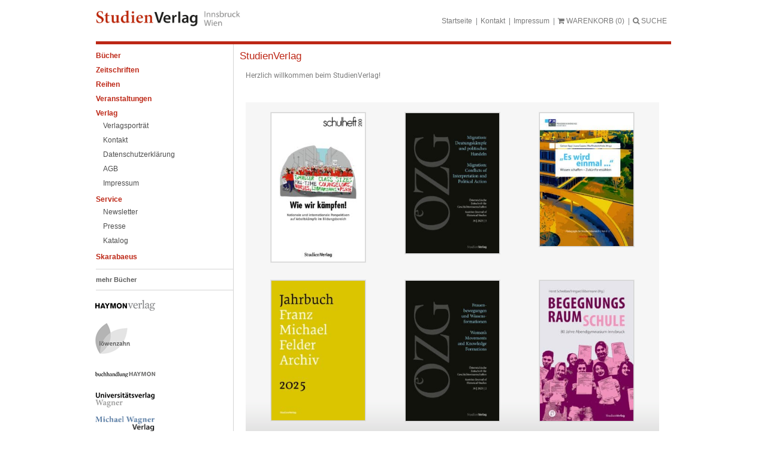

--- FILE ---
content_type: text/html; charset=UTF-8
request_url: https://www.studienverlag.at/
body_size: 18049
content:

<!doctype html>
<html lang="de" class="no-js">

<head>
	<meta charset="UTF-8">
	<title>Startseite - StudienVerlag : StudienVerlag</title>

	<link href="https://www.studienverlag.at/wp-content/themes/studienverlag/favicon.ico" rel="shortcut icon">

	<meta http-equiv="X-UA-Compatible" content="IE=edge,chrome=1">
	<meta name="viewport" content="width=device-width, initial-scale=1.0">

	<meta name='robots' content='index, follow, max-image-preview:large, max-snippet:-1, max-video-preview:-1' />

	<!-- This site is optimized with the Yoast SEO plugin v26.7 - https://yoast.com/wordpress/plugins/seo/ -->
	<link rel="canonical" href="https://www.studienverlag.at/" />
	<meta property="og:locale" content="de_DE" />
	<meta property="og:type" content="website" />
	<meta property="og:title" content="Startseite - StudienVerlag" />
	<meta property="og:description" content="Herzlich willkommen beim StudienVerlag!" />
	<meta property="og:url" content="https://www.studienverlag.at/" />
	<meta property="og:site_name" content="StudienVerlag" />
	<meta property="article:modified_time" content="2025-05-27T07:31:41+00:00" />
	<meta name="twitter:card" content="summary_large_image" />
	<script type="application/ld+json" class="yoast-schema-graph">{"@context":"https://schema.org","@graph":[{"@type":"WebPage","@id":"https://www.studienverlag.at/","url":"https://www.studienverlag.at/","name":"Startseite - StudienVerlag","isPartOf":{"@id":"https://www.studienverlag.at/#website"},"datePublished":"2018-08-28T10:48:07+00:00","dateModified":"2025-05-27T07:31:41+00:00","breadcrumb":{"@id":"https://www.studienverlag.at/#breadcrumb"},"inLanguage":"de","potentialAction":[{"@type":"ReadAction","target":["https://www.studienverlag.at/"]}]},{"@type":"BreadcrumbList","@id":"https://www.studienverlag.at/#breadcrumb","itemListElement":[{"@type":"ListItem","position":1,"name":"Startseite"}]},{"@type":"WebSite","@id":"https://www.studienverlag.at/#website","url":"https://www.studienverlag.at/","name":"StudienVerlag","description":"Eine weitere Haymon Verlag Website","potentialAction":[{"@type":"SearchAction","target":{"@type":"EntryPoint","urlTemplate":"https://www.studienverlag.at/?s={search_term_string}"},"query-input":{"@type":"PropertyValueSpecification","valueRequired":true,"valueName":"search_term_string"}}],"inLanguage":"de"}]}</script>
	<!-- / Yoast SEO plugin. -->


<link rel="alternate" title="oEmbed (JSON)" type="application/json+oembed" href="https://www.studienverlag.at/wp-json/oembed/1.0/embed?url=https%3A%2F%2Fwww.studienverlag.at%2F" />
<link rel="alternate" title="oEmbed (XML)" type="text/xml+oembed" href="https://www.studienverlag.at/wp-json/oembed/1.0/embed?url=https%3A%2F%2Fwww.studienverlag.at%2F&#038;format=xml" />
<style id='wp-img-auto-sizes-contain-inline-css' type='text/css'>
img:is([sizes=auto i],[sizes^="auto," i]){contain-intrinsic-size:3000px 1500px}
/*# sourceURL=wp-img-auto-sizes-contain-inline-css */
</style>
<style id='wp-emoji-styles-inline-css' type='text/css'>

	img.wp-smiley, img.emoji {
		display: inline !important;
		border: none !important;
		box-shadow: none !important;
		height: 1em !important;
		width: 1em !important;
		margin: 0 0.07em !important;
		vertical-align: -0.1em !important;
		background: none !important;
		padding: 0 !important;
	}
/*# sourceURL=wp-emoji-styles-inline-css */
</style>
<style id='classic-theme-styles-inline-css' type='text/css'>
/*! This file is auto-generated */
.wp-block-button__link{color:#fff;background-color:#32373c;border-radius:9999px;box-shadow:none;text-decoration:none;padding:calc(.667em + 2px) calc(1.333em + 2px);font-size:1.125em}.wp-block-file__button{background:#32373c;color:#fff;text-decoration:none}
/*# sourceURL=/wp-includes/css/classic-themes.min.css */
</style>
<style id='global-styles-inline-css' type='text/css'>
:root{--wp--preset--aspect-ratio--square: 1;--wp--preset--aspect-ratio--4-3: 4/3;--wp--preset--aspect-ratio--3-4: 3/4;--wp--preset--aspect-ratio--3-2: 3/2;--wp--preset--aspect-ratio--2-3: 2/3;--wp--preset--aspect-ratio--16-9: 16/9;--wp--preset--aspect-ratio--9-16: 9/16;--wp--preset--color--black: #000000;--wp--preset--color--cyan-bluish-gray: #abb8c3;--wp--preset--color--white: #ffffff;--wp--preset--color--pale-pink: #f78da7;--wp--preset--color--vivid-red: #cf2e2e;--wp--preset--color--luminous-vivid-orange: #ff6900;--wp--preset--color--luminous-vivid-amber: #fcb900;--wp--preset--color--light-green-cyan: #7bdcb5;--wp--preset--color--vivid-green-cyan: #00d084;--wp--preset--color--pale-cyan-blue: #8ed1fc;--wp--preset--color--vivid-cyan-blue: #0693e3;--wp--preset--color--vivid-purple: #9b51e0;--wp--preset--gradient--vivid-cyan-blue-to-vivid-purple: linear-gradient(135deg,rgb(6,147,227) 0%,rgb(155,81,224) 100%);--wp--preset--gradient--light-green-cyan-to-vivid-green-cyan: linear-gradient(135deg,rgb(122,220,180) 0%,rgb(0,208,130) 100%);--wp--preset--gradient--luminous-vivid-amber-to-luminous-vivid-orange: linear-gradient(135deg,rgb(252,185,0) 0%,rgb(255,105,0) 100%);--wp--preset--gradient--luminous-vivid-orange-to-vivid-red: linear-gradient(135deg,rgb(255,105,0) 0%,rgb(207,46,46) 100%);--wp--preset--gradient--very-light-gray-to-cyan-bluish-gray: linear-gradient(135deg,rgb(238,238,238) 0%,rgb(169,184,195) 100%);--wp--preset--gradient--cool-to-warm-spectrum: linear-gradient(135deg,rgb(74,234,220) 0%,rgb(151,120,209) 20%,rgb(207,42,186) 40%,rgb(238,44,130) 60%,rgb(251,105,98) 80%,rgb(254,248,76) 100%);--wp--preset--gradient--blush-light-purple: linear-gradient(135deg,rgb(255,206,236) 0%,rgb(152,150,240) 100%);--wp--preset--gradient--blush-bordeaux: linear-gradient(135deg,rgb(254,205,165) 0%,rgb(254,45,45) 50%,rgb(107,0,62) 100%);--wp--preset--gradient--luminous-dusk: linear-gradient(135deg,rgb(255,203,112) 0%,rgb(199,81,192) 50%,rgb(65,88,208) 100%);--wp--preset--gradient--pale-ocean: linear-gradient(135deg,rgb(255,245,203) 0%,rgb(182,227,212) 50%,rgb(51,167,181) 100%);--wp--preset--gradient--electric-grass: linear-gradient(135deg,rgb(202,248,128) 0%,rgb(113,206,126) 100%);--wp--preset--gradient--midnight: linear-gradient(135deg,rgb(2,3,129) 0%,rgb(40,116,252) 100%);--wp--preset--font-size--small: 13px;--wp--preset--font-size--medium: 20px;--wp--preset--font-size--large: 36px;--wp--preset--font-size--x-large: 42px;--wp--preset--spacing--20: 0.44rem;--wp--preset--spacing--30: 0.67rem;--wp--preset--spacing--40: 1rem;--wp--preset--spacing--50: 1.5rem;--wp--preset--spacing--60: 2.25rem;--wp--preset--spacing--70: 3.38rem;--wp--preset--spacing--80: 5.06rem;--wp--preset--shadow--natural: 6px 6px 9px rgba(0, 0, 0, 0.2);--wp--preset--shadow--deep: 12px 12px 50px rgba(0, 0, 0, 0.4);--wp--preset--shadow--sharp: 6px 6px 0px rgba(0, 0, 0, 0.2);--wp--preset--shadow--outlined: 6px 6px 0px -3px rgb(255, 255, 255), 6px 6px rgb(0, 0, 0);--wp--preset--shadow--crisp: 6px 6px 0px rgb(0, 0, 0);}:where(.is-layout-flex){gap: 0.5em;}:where(.is-layout-grid){gap: 0.5em;}body .is-layout-flex{display: flex;}.is-layout-flex{flex-wrap: wrap;align-items: center;}.is-layout-flex > :is(*, div){margin: 0;}body .is-layout-grid{display: grid;}.is-layout-grid > :is(*, div){margin: 0;}:where(.wp-block-columns.is-layout-flex){gap: 2em;}:where(.wp-block-columns.is-layout-grid){gap: 2em;}:where(.wp-block-post-template.is-layout-flex){gap: 1.25em;}:where(.wp-block-post-template.is-layout-grid){gap: 1.25em;}.has-black-color{color: var(--wp--preset--color--black) !important;}.has-cyan-bluish-gray-color{color: var(--wp--preset--color--cyan-bluish-gray) !important;}.has-white-color{color: var(--wp--preset--color--white) !important;}.has-pale-pink-color{color: var(--wp--preset--color--pale-pink) !important;}.has-vivid-red-color{color: var(--wp--preset--color--vivid-red) !important;}.has-luminous-vivid-orange-color{color: var(--wp--preset--color--luminous-vivid-orange) !important;}.has-luminous-vivid-amber-color{color: var(--wp--preset--color--luminous-vivid-amber) !important;}.has-light-green-cyan-color{color: var(--wp--preset--color--light-green-cyan) !important;}.has-vivid-green-cyan-color{color: var(--wp--preset--color--vivid-green-cyan) !important;}.has-pale-cyan-blue-color{color: var(--wp--preset--color--pale-cyan-blue) !important;}.has-vivid-cyan-blue-color{color: var(--wp--preset--color--vivid-cyan-blue) !important;}.has-vivid-purple-color{color: var(--wp--preset--color--vivid-purple) !important;}.has-black-background-color{background-color: var(--wp--preset--color--black) !important;}.has-cyan-bluish-gray-background-color{background-color: var(--wp--preset--color--cyan-bluish-gray) !important;}.has-white-background-color{background-color: var(--wp--preset--color--white) !important;}.has-pale-pink-background-color{background-color: var(--wp--preset--color--pale-pink) !important;}.has-vivid-red-background-color{background-color: var(--wp--preset--color--vivid-red) !important;}.has-luminous-vivid-orange-background-color{background-color: var(--wp--preset--color--luminous-vivid-orange) !important;}.has-luminous-vivid-amber-background-color{background-color: var(--wp--preset--color--luminous-vivid-amber) !important;}.has-light-green-cyan-background-color{background-color: var(--wp--preset--color--light-green-cyan) !important;}.has-vivid-green-cyan-background-color{background-color: var(--wp--preset--color--vivid-green-cyan) !important;}.has-pale-cyan-blue-background-color{background-color: var(--wp--preset--color--pale-cyan-blue) !important;}.has-vivid-cyan-blue-background-color{background-color: var(--wp--preset--color--vivid-cyan-blue) !important;}.has-vivid-purple-background-color{background-color: var(--wp--preset--color--vivid-purple) !important;}.has-black-border-color{border-color: var(--wp--preset--color--black) !important;}.has-cyan-bluish-gray-border-color{border-color: var(--wp--preset--color--cyan-bluish-gray) !important;}.has-white-border-color{border-color: var(--wp--preset--color--white) !important;}.has-pale-pink-border-color{border-color: var(--wp--preset--color--pale-pink) !important;}.has-vivid-red-border-color{border-color: var(--wp--preset--color--vivid-red) !important;}.has-luminous-vivid-orange-border-color{border-color: var(--wp--preset--color--luminous-vivid-orange) !important;}.has-luminous-vivid-amber-border-color{border-color: var(--wp--preset--color--luminous-vivid-amber) !important;}.has-light-green-cyan-border-color{border-color: var(--wp--preset--color--light-green-cyan) !important;}.has-vivid-green-cyan-border-color{border-color: var(--wp--preset--color--vivid-green-cyan) !important;}.has-pale-cyan-blue-border-color{border-color: var(--wp--preset--color--pale-cyan-blue) !important;}.has-vivid-cyan-blue-border-color{border-color: var(--wp--preset--color--vivid-cyan-blue) !important;}.has-vivid-purple-border-color{border-color: var(--wp--preset--color--vivid-purple) !important;}.has-vivid-cyan-blue-to-vivid-purple-gradient-background{background: var(--wp--preset--gradient--vivid-cyan-blue-to-vivid-purple) !important;}.has-light-green-cyan-to-vivid-green-cyan-gradient-background{background: var(--wp--preset--gradient--light-green-cyan-to-vivid-green-cyan) !important;}.has-luminous-vivid-amber-to-luminous-vivid-orange-gradient-background{background: var(--wp--preset--gradient--luminous-vivid-amber-to-luminous-vivid-orange) !important;}.has-luminous-vivid-orange-to-vivid-red-gradient-background{background: var(--wp--preset--gradient--luminous-vivid-orange-to-vivid-red) !important;}.has-very-light-gray-to-cyan-bluish-gray-gradient-background{background: var(--wp--preset--gradient--very-light-gray-to-cyan-bluish-gray) !important;}.has-cool-to-warm-spectrum-gradient-background{background: var(--wp--preset--gradient--cool-to-warm-spectrum) !important;}.has-blush-light-purple-gradient-background{background: var(--wp--preset--gradient--blush-light-purple) !important;}.has-blush-bordeaux-gradient-background{background: var(--wp--preset--gradient--blush-bordeaux) !important;}.has-luminous-dusk-gradient-background{background: var(--wp--preset--gradient--luminous-dusk) !important;}.has-pale-ocean-gradient-background{background: var(--wp--preset--gradient--pale-ocean) !important;}.has-electric-grass-gradient-background{background: var(--wp--preset--gradient--electric-grass) !important;}.has-midnight-gradient-background{background: var(--wp--preset--gradient--midnight) !important;}.has-small-font-size{font-size: var(--wp--preset--font-size--small) !important;}.has-medium-font-size{font-size: var(--wp--preset--font-size--medium) !important;}.has-large-font-size{font-size: var(--wp--preset--font-size--large) !important;}.has-x-large-font-size{font-size: var(--wp--preset--font-size--x-large) !important;}
:where(.wp-block-post-template.is-layout-flex){gap: 1.25em;}:where(.wp-block-post-template.is-layout-grid){gap: 1.25em;}
:where(.wp-block-term-template.is-layout-flex){gap: 1.25em;}:where(.wp-block-term-template.is-layout-grid){gap: 1.25em;}
:where(.wp-block-columns.is-layout-flex){gap: 2em;}:where(.wp-block-columns.is-layout-grid){gap: 2em;}
:root :where(.wp-block-pullquote){font-size: 1.5em;line-height: 1.6;}
/*# sourceURL=global-styles-inline-css */
</style>
<link rel='stylesheet' id='woocommerce-layout-css' href='https://www.studienverlag.at/wp-content/plugins/woocommerce/assets/css/woocommerce-layout.css?ver=10.4.3' media='all' />
<link rel='stylesheet' id='woocommerce-smallscreen-css' href='https://www.studienverlag.at/wp-content/plugins/woocommerce/assets/css/woocommerce-smallscreen.css?ver=10.4.3' media='only screen and (max-width: 768px)' />
<link rel='stylesheet' id='woocommerce-general-css' href='https://www.studienverlag.at/wp-content/plugins/woocommerce/assets/css/woocommerce.css?ver=10.4.3' media='all' />
<style id='woocommerce-inline-inline-css' type='text/css'>
.woocommerce form .form-row .required { visibility: visible; }
/*# sourceURL=woocommerce-inline-inline-css */
</style>
<link rel='stylesheet' id='slgfonts_styles-css' href='https://www.studienverlag.at/wp-content/plugins/slgfonts/assets/css/fonts.css?ver=6.9' media='all' />
<link rel='stylesheet' id='normalize-css' href='https://www.studienverlag.at/wp-content/themes/studienverlag/normalize.css?ver=1.0' media='all' />
<link rel='stylesheet' id='lightboxcss-css' href='https://www.studienverlag.at/wp-content/themes/studienverlag/css/lightbox.min.css?ver=1.0' media='all' />
<link rel='stylesheet' id='modalcss-css' href='https://www.studienverlag.at/wp-content/themes/studienverlag/css/jquery.modal.min.css?ver=1.0' media='all' />
<link rel='stylesheet' id='fontawesome-css' href='https://www.studienverlag.at/wp-content/themes/studienverlag/css/font-awesome.min.css?ver=1.0' media='all' />
<link rel='stylesheet' id='html5blank-css' href='https://www.studienverlag.at/wp-content/themes/studienverlag/style.css?ver=1.3' media='all' />
<link rel='stylesheet' id='borlabs-cookie-custom-css' href='https://www.studienverlag.at/wp-content/cache/borlabs-cookie/4/borlabs-cookie-4-de.css?ver=3.3.19-62' media='all' />
<link rel='stylesheet' id='searchwp-forms-css' href='https://www.studienverlag.at/wp-content/plugins/searchwp-live-ajax-search/assets/styles/frontend/search-forms.min.css?ver=1.8.7' media='all' />
<link rel='stylesheet' id='searchwp-live-search-css' href='https://www.studienverlag.at/wp-content/plugins/searchwp-live-ajax-search/assets/styles/style.min.css?ver=1.8.7' media='all' />
<style id='searchwp-live-search-inline-css' type='text/css'>
.searchwp-live-search-result .searchwp-live-search-result--title a {
  font-size: 16px;
}
.searchwp-live-search-result .searchwp-live-search-result--price {
  font-size: 14px;
}
.searchwp-live-search-result .searchwp-live-search-result--add-to-cart .button {
  font-size: 14px;
}

/*# sourceURL=searchwp-live-search-inline-css */
</style>
<link rel='stylesheet' id='woocommerce-gzd-layout-css' href='https://www.studienverlag.at/wp-content/plugins/woocommerce-germanized/build/static/layout-styles.css?ver=3.20.4' media='all' />
<style id='woocommerce-gzd-layout-inline-css' type='text/css'>
.woocommerce-checkout .shop_table { background-color: #eeeeee; } .product p.deposit-packaging-type { font-size: 1.25em !important; } p.woocommerce-shipping-destination { display: none; }
                .wc-gzd-nutri-score-value-a {
                    background: url(https://www.studienverlag.at/wp-content/plugins/woocommerce-germanized/assets/images/nutri-score-a.svg) no-repeat;
                }
                .wc-gzd-nutri-score-value-b {
                    background: url(https://www.studienverlag.at/wp-content/plugins/woocommerce-germanized/assets/images/nutri-score-b.svg) no-repeat;
                }
                .wc-gzd-nutri-score-value-c {
                    background: url(https://www.studienverlag.at/wp-content/plugins/woocommerce-germanized/assets/images/nutri-score-c.svg) no-repeat;
                }
                .wc-gzd-nutri-score-value-d {
                    background: url(https://www.studienverlag.at/wp-content/plugins/woocommerce-germanized/assets/images/nutri-score-d.svg) no-repeat;
                }
                .wc-gzd-nutri-score-value-e {
                    background: url(https://www.studienverlag.at/wp-content/plugins/woocommerce-germanized/assets/images/nutri-score-e.svg) no-repeat;
                }
            
/*# sourceURL=woocommerce-gzd-layout-inline-css */
</style>
<link rel='stylesheet' id='elementor-icons-css' href='https://www.studienverlag.at/wp-content/plugins/elementor/assets/lib/eicons/css/elementor-icons.min.css?ver=5.45.0' media='all' />
<link rel='stylesheet' id='elementor-frontend-css' href='https://www.studienverlag.at/wp-content/plugins/elementor/assets/css/frontend.min.css?ver=3.34.1' media='all' />
<style id='elementor-frontend-inline-css' type='text/css'>

				.elementor-widget-woocommerce-checkout-page .woocommerce table.woocommerce-checkout-review-order-table {
				    margin: var(--sections-margin, 24px 0 24px 0);
				    padding: var(--sections-padding, 16px 16px);
				}
				.elementor-widget-woocommerce-checkout-page .woocommerce table.woocommerce-checkout-review-order-table .cart_item td.product-name {
				    padding-right: 20px;
				}
				.elementor-widget-woocommerce-checkout-page .woocommerce .woocommerce-checkout #payment {
					border: none;
					padding: 0;
				}
				.elementor-widget-woocommerce-checkout-page .woocommerce .e-checkout__order_review-2 {
					background: var(--sections-background-color, #ffffff);
				    border-radius: var(--sections-border-radius, 3px);
				    padding: var(--sections-padding, 16px 30px);
				    margin: var(--sections-margin, 0 0 24px 0);
				    border-style: var(--sections-border-type, solid);
				    border-color: var(--sections-border-color, #D5D8DC);
				    border-width: 1px;
				    display: block;
				}
				.elementor-widget-woocommerce-checkout-page .woocommerce-checkout .place-order {
					display: -webkit-box;
					display: -ms-flexbox;
					display: flex;
					-webkit-box-orient: vertical;
					-webkit-box-direction: normal;
					-ms-flex-direction: column;
					flex-direction: column;
					-ms-flex-wrap: wrap;
					flex-wrap: wrap;
					padding: 0;
					margin-bottom: 0;
					margin-top: 1em;
					-webkit-box-align: var(--place-order-title-alignment, stretch);
					-ms-flex-align: var(--place-order-title-alignment, stretch);
					align-items: var(--place-order-title-alignment, stretch); 
				}
				.elementor-widget-woocommerce-checkout-page .woocommerce-checkout #place_order {
					background-color: #5bc0de;
					width: var(--purchase-button-width, auto);
					float: none;
					color: var(--purchase-button-normal-text-color, #ffffff);
					min-height: auto;
					padding: var(--purchase-button-padding, 1em 1em);
					border-radius: var(--purchase-button-border-radius, 3px); 
		        }
		        .elementor-widget-woocommerce-checkout-page .woocommerce-checkout #place_order:hover {
					background-color: #5bc0de;
					color: var(--purchase-button-hover-text-color, #ffffff);
					border-color: var(--purchase-button-hover-border-color, #5bc0de);
					-webkit-transition-duration: var(--purchase-button-hover-transition-duration, 0.3s);
					-o-transition-duration: var(--purchase-button-hover-transition-duration, 0.3s);
					transition-duration: var(--purchase-button-hover-transition-duration, 0.3s); 
                }
			
/*# sourceURL=elementor-frontend-inline-css */
</style>
<link rel='stylesheet' id='elementor-post-59434-css' href='https://www.studienverlag.at/wp-content/uploads/sites/4/elementor/css/post-59434.css?ver=1767859863' media='all' />
<link rel='stylesheet' id='elementor-post-23694-css' href='https://www.studienverlag.at/wp-content/uploads/sites/4/elementor/css/post-23694.css?ver=1767859863' media='all' />
<link rel='stylesheet' id='elementor-gf-local-roboto-css' href='https://www.studienverlag.at/wp-content/uploads/sites/4/elementor/google-fonts/css/roboto.css?ver=1742390744' media='all' />
<link rel='stylesheet' id='elementor-gf-local-robotoslab-css' href='https://www.studienverlag.at/wp-content/uploads/sites/4/elementor/google-fonts/css/robotoslab.css?ver=1742390753' media='all' />
<script type="text/javascript" src="https://www.studienverlag.at/wp-content/themes/studienverlag/js/lib/modernizr-2.7.1.min.js?ver=2.7.1" id="modernizr-js"></script>
<script type="text/javascript" src="https://www.studienverlag.at/wp-includes/js/jquery/jquery.min.js?ver=3.7.1" id="jquery-core-js"></script>
<script type="text/javascript" src="https://www.studienverlag.at/wp-includes/js/jquery/jquery-migrate.min.js?ver=3.4.1" id="jquery-migrate-js"></script>
<script type="text/javascript" src="https://www.studienverlag.at/wp-content/themes/studienverlag/js/scripts.js?ver=1.0.0" id="html5blankscripts-js"></script>
<script type="text/javascript" src="https://www.studienverlag.at/wp-content/themes/studienverlag/js/lightbox.min.js?ver=1.0.0" id="lightbox-js"></script>
<script type="text/javascript" src="https://www.studienverlag.at/wp-content/themes/studienverlag/js/jquery.modal.min.js?ver=1.0.0" id="modal-js"></script>
<script type="text/javascript" src="https://www.studienverlag.at/wp-content/plugins/woocommerce/assets/js/jquery-blockui/jquery.blockUI.min.js?ver=2.7.0-wc.10.4.3" id="wc-jquery-blockui-js" defer="defer" data-wp-strategy="defer"></script>
<script type="text/javascript" src="https://www.studienverlag.at/wp-content/plugins/woocommerce/assets/js/js-cookie/js.cookie.min.js?ver=2.1.4-wc.10.4.3" id="wc-js-cookie-js" defer="defer" data-wp-strategy="defer"></script>
<script type="text/javascript" id="woocommerce-js-extra">
/* <![CDATA[ */
var woocommerce_params = {"ajax_url":"/wp-admin/admin-ajax.php","wc_ajax_url":"/?wc-ajax=%%endpoint%%","i18n_password_show":"Passwort anzeigen","i18n_password_hide":"Passwort ausblenden"};
//# sourceURL=woocommerce-js-extra
/* ]]> */
</script>
<script type="text/javascript" src="https://www.studienverlag.at/wp-content/plugins/woocommerce/assets/js/frontend/woocommerce.min.js?ver=10.4.3" id="woocommerce-js" defer="defer" data-wp-strategy="defer"></script>
<script data-no-optimize="1" data-no-minify="1" data-cfasync="false" type="text/javascript" src="https://www.studienverlag.at/wp-content/cache/borlabs-cookie/4/borlabs-cookie-config-de.json.js?ver=3.3.19-53" id="borlabs-cookie-config-js"></script>
<link rel="https://api.w.org/" href="https://www.studienverlag.at/wp-json/" /><link rel="alternate" title="JSON" type="application/json" href="https://www.studienverlag.at/wp-json/wp/v2/pages/23694" />	<noscript><style>.woocommerce-product-gallery{ opacity: 1 !important; }</style></noscript>
	<meta name="generator" content="Elementor 3.34.1; features: additional_custom_breakpoints; settings: css_print_method-external, google_font-enabled, font_display-auto">
			<style>
				.e-con.e-parent:nth-of-type(n+4):not(.e-lazyloaded):not(.e-no-lazyload),
				.e-con.e-parent:nth-of-type(n+4):not(.e-lazyloaded):not(.e-no-lazyload) * {
					background-image: none !important;
				}
				@media screen and (max-height: 1024px) {
					.e-con.e-parent:nth-of-type(n+3):not(.e-lazyloaded):not(.e-no-lazyload),
					.e-con.e-parent:nth-of-type(n+3):not(.e-lazyloaded):not(.e-no-lazyload) * {
						background-image: none !important;
					}
				}
				@media screen and (max-height: 640px) {
					.e-con.e-parent:nth-of-type(n+2):not(.e-lazyloaded):not(.e-no-lazyload),
					.e-con.e-parent:nth-of-type(n+2):not(.e-lazyloaded):not(.e-no-lazyload) * {
						background-image: none !important;
					}
				}
			</style>
					<style type="text/css" id="wp-custom-css">
			.cc-banner.cc-bottom { display: none; }		</style>
		
	<meta http-equiv="Content-Type" content="text/html; charset=utf-8">
</head>

<body class="home wp-singular page-template page-template-page-templates page-template-startseite page-template-page-templatesstartseite-php page page-id-23694 wp-theme-studienverlag theme-studienverlag woocommerce-no-js startseite elementor-default elementor-kit-59434 elementor-page elementor-page-23694">
	
	<div id="stdvSite">
		<div id="stdvHeader">
			<div id="stdvLogo">
				<a href="https://www.studienverlag.at"><img src="https://www.studienverlag.at/wp-content/themes/studienverlag/img/stv_logo.png" alt="Studienverlag" /></a>
			</div>

			<div id="stdvMetaMenu">
				<ul>
					<li id="menu-item-23730" class="menu-item menu-item-type-post_type menu-item-object-page menu-item-home current-menu-item page_item page-item-23694 current_page_item menu-item-23730"><p><a href="https://www.studienverlag.at/" aria-current="page">Startseite</a></p></li>
<li id="menu-item-23732" class="menu-item menu-item-type-post_type menu-item-object-page menu-item-23732"><p><a href="https://www.studienverlag.at/kontakt/">Kontakt</a></p></li>
<li id="menu-item-23731" class="menu-item menu-item-type-post_type menu-item-object-page menu-item-23731"><p><a href="https://www.studienverlag.at/impressum/">Impressum</a></p></li>

					<li id="menuToggle">
						<p><a href="#"><i id="menuBars" class="fa fa-bars"></i><i id="menuClose" class="fa fa-times"></i> MENU</a></p>
					</li>
					<li>
						<p><a href="/warenkorb"><i class="fa fa-shopping-cart"></i> <span id="warenkorbText">WARENKORB</span> <span id="anzahlWarenkorb"></span></a></p>
					</li>
					<li>
						<p><a href="#" id="sformToggle"><i class="fa fa-search"></i> SUCHE</a></p>
					</li>
				</ul>

			</div>
			<div class="clearfloat"></div>
			<div id="sform" style="display: none;">
				<!-- search -->
<form class="search" method="get" action="https://www.studienverlag.at" role="search">
	<input class="search-input" type="search" name="s" data-swplive="true" data-swpengine="default" data-swpconfig="default" placeholder="Magazinsuche">
	<button class="search-submit" type="submit" role="button">Suchen</button>
</form>
<!-- /search -->
			</div>
		</div>
		<div id="stdvMain">
			<div id="stdvLeftBar">
				<div id="stdvMainMenu">
					<ul class="ag-float-group"><li id="menu-item-63264" class="menu-item menu-item-type-custom menu-item-object-custom menu-item-has-children menu-item-63264"><a href="#">Bücher</a>
<ul class="sub-menu">
	<li id="menu-item-63290" class="menu-item menu-item-type-taxonomy menu-item-object-product_cat menu-item-63290"><a href="https://www.studienverlag.at/produkt-kategorie/neuerscheinungen/">Neuerscheinungen</a></li>
	<li id="menu-item-63266" class="menu-item menu-item-type-taxonomy menu-item-object-product_cat menu-item-63266"><a href="https://www.studienverlag.at/produkt-kategorie/architektur/">Architektur</a></li>
	<li id="menu-item-63267" class="menu-item menu-item-type-taxonomy menu-item-object-product_cat menu-item-has-children menu-item-63267"><a href="https://www.studienverlag.at/produkt-kategorie/geschichte/">Geschichte</a>
	<ul class="sub-menu">
		<li id="menu-item-63268" class="menu-item menu-item-type-taxonomy menu-item-object-product_cat menu-item-63268"><a href="https://www.studienverlag.at/produkt-kategorie/geschichte/geschichte-geschichte/">Geschichte</a></li>
		<li id="menu-item-63269" class="menu-item menu-item-type-taxonomy menu-item-object-product_cat menu-item-63269"><a href="https://www.studienverlag.at/produkt-kategorie/geschichte/geschichts-politikdidaktik/">Geschichts-/Politikdidaktik</a></li>
		<li id="menu-item-63270" class="menu-item menu-item-type-taxonomy menu-item-object-product_cat menu-item-63270"><a href="https://www.studienverlag.at/produkt-kategorie/geschichte/juedische-geschichte/">Jüdische Geschichte</a></li>
		<li id="menu-item-68030" class="menu-item menu-item-type-taxonomy menu-item-object-product_cat menu-item-68030"><a href="https://www.studienverlag.at/produkt-kategorie/geschichte/zeitgeschichte-geschichte/">Zeitgeschichte</a></li>
	</ul>
</li>
	<li id="menu-item-63271" class="menu-item menu-item-type-taxonomy menu-item-object-product_cat menu-item-has-children menu-item-63271"><a href="https://www.studienverlag.at/produkt-kategorie/kultur-und-sozialwissenschaften/">Kultur- und Sozialwissenschaften</a>
	<ul class="sub-menu">
		<li id="menu-item-63272" class="menu-item menu-item-type-taxonomy menu-item-object-product_cat menu-item-63272"><a href="https://www.studienverlag.at/produkt-kategorie/kultur-und-sozialwissenschaften/filmwissenschaft/">Filmwissenschaft</a></li>
		<li id="menu-item-63273" class="menu-item menu-item-type-taxonomy menu-item-object-product_cat menu-item-63273"><a href="https://www.studienverlag.at/produkt-kategorie/kultur-und-sozialwissenschaften/frauenforschung/">Frauenforschung</a></li>
		<li id="menu-item-63274" class="menu-item menu-item-type-taxonomy menu-item-object-product_cat menu-item-63274"><a href="https://www.studienverlag.at/produkt-kategorie/kultur-und-sozialwissenschaften/kulturwissenschaft/">Kulturwissenschaft</a></li>
		<li id="menu-item-63275" class="menu-item menu-item-type-taxonomy menu-item-object-product_cat menu-item-63275"><a href="https://www.studienverlag.at/produkt-kategorie/kultur-und-sozialwissenschaften/kunstgeschichte/">Kunstgeschichte</a></li>
		<li id="menu-item-63276" class="menu-item menu-item-type-taxonomy menu-item-object-product_cat menu-item-63276"><a href="https://www.studienverlag.at/produkt-kategorie/kultur-und-sozialwissenschaften/literaturwissenschaft/">Literaturwissenschaft</a></li>
		<li id="menu-item-63277" class="menu-item menu-item-type-taxonomy menu-item-object-product_cat menu-item-63277"><a href="https://www.studienverlag.at/produkt-kategorie/kultur-und-sozialwissenschaften/medienwisschaft-kommunikation/">Medienwisschaft, Kommunikation</a></li>
		<li id="menu-item-63278" class="menu-item menu-item-type-taxonomy menu-item-object-product_cat menu-item-63278"><a href="https://www.studienverlag.at/produkt-kategorie/kultur-und-sozialwissenschaften/musikwissenschaft/">Musikwissenschaft</a></li>
		<li id="menu-item-63279" class="menu-item menu-item-type-taxonomy menu-item-object-product_cat menu-item-63279"><a href="https://www.studienverlag.at/produkt-kategorie/kultur-und-sozialwissenschaften/philosophie/">Philosophie</a></li>
		<li id="menu-item-63280" class="menu-item menu-item-type-taxonomy menu-item-object-product_cat menu-item-63280"><a href="https://www.studienverlag.at/produkt-kategorie/kultur-und-sozialwissenschaften/politik/">Politik</a></li>
	</ul>
</li>
	<li id="menu-item-63281" class="menu-item menu-item-type-taxonomy menu-item-object-product_cat menu-item-has-children menu-item-63281"><a href="https://www.studienverlag.at/produkt-kategorie/paedagogik-und-didaktik/">Pädagogik und Didaktik</a>
	<ul class="sub-menu">
		<li id="menu-item-63282" class="menu-item menu-item-type-taxonomy menu-item-object-product_cat menu-item-63282"><a href="https://www.studienverlag.at/produkt-kategorie/paedagogik-und-didaktik/deutsch-als-fremdsprache/">Deutsch als Fremdsprache</a></li>
		<li id="menu-item-63283" class="menu-item menu-item-type-taxonomy menu-item-object-product_cat menu-item-63283"><a href="https://www.studienverlag.at/produkt-kategorie/paedagogik-und-didaktik/deutschdidaktik/">Deutschdidaktik</a></li>
		<li id="menu-item-63285" class="menu-item menu-item-type-taxonomy menu-item-object-product_cat menu-item-63285"><a href="https://www.studienverlag.at/produkt-kategorie/paedagogik-und-didaktik/erziehungswissenschaften/">Erziehungswissenschaften</a></li>
		<li id="menu-item-63284" class="menu-item menu-item-type-taxonomy menu-item-object-product_cat menu-item-63284"><a href="https://www.studienverlag.at/produkt-kategorie/paedagogik-und-didaktik/erwachsenenbildung-weiterbildung-supervision/">Erwachsenenbildung, Weiterbildung, Supervision</a></li>
		<li id="menu-item-63286" class="menu-item menu-item-type-taxonomy menu-item-object-product_cat menu-item-63286"><a href="https://www.studienverlag.at/produkt-kategorie/paedagogik-und-didaktik/lehrerinnenbildung/">LehrerInnenbildung</a></li>
	</ul>
</li>
	<li id="menu-item-63287" class="menu-item menu-item-type-taxonomy menu-item-object-product_cat menu-item-63287"><a href="https://www.studienverlag.at/produkt-kategorie/arunda/">Arunda</a></li>
	<li id="menu-item-63288" class="menu-item menu-item-type-taxonomy menu-item-object-product_cat menu-item-63288"><a href="https://www.studienverlag.at/produkt-kategorie/freimaurerliteratur/">Freimaurerliteratur</a></li>
	<li id="menu-item-63289" class="menu-item menu-item-type-taxonomy menu-item-object-product_cat menu-item-63289"><a href="https://www.studienverlag.at/produkt-kategorie/gesundheit/">Gesundheit</a></li>
	<li id="menu-item-63291" class="menu-item menu-item-type-taxonomy menu-item-object-product_cat menu-item-63291"><a href="https://www.studienverlag.at/produkt-kategorie/recht/">Recht</a></li>
</ul>
</li>
<li id="menu-item-23729" class="menu-item menu-item-type-post_type menu-item-object-page menu-item-23729"><a href="https://www.studienverlag.at/zeitschriften/">Zeitschriften</a></li>
<li id="menu-item-63684" class="menu-item menu-item-type-post_type menu-item-object-page menu-item-63684"><a href="https://www.studienverlag.at/reihen/">Reihen</a></li>
<li id="menu-item-25407" class="menu-item menu-item-type-post_type_archive menu-item-object-events menu-item-25407"><a href="https://www.studienverlag.at/events/">Veranstaltungen</a></li>
<li id="menu-item-25453" class="menu-item menu-item-type-post_type menu-item-object-page menu-item-has-children menu-item-25453"><a href="https://www.studienverlag.at/verlagsportraet/">Verlag</a>
<ul class="sub-menu">
	<li id="menu-item-25478" class="menu-item menu-item-type-post_type menu-item-object-page menu-item-25478"><a href="https://www.studienverlag.at/verlagsportraet/">Verlagsporträt</a></li>
	<li id="menu-item-25479" class="menu-item menu-item-type-post_type menu-item-object-page menu-item-25479"><a href="https://www.studienverlag.at/kontakt/">Kontakt</a></li>
	<li id="menu-item-25481" class="menu-item menu-item-type-post_type menu-item-object-page menu-item-privacy-policy menu-item-25481"><a rel="privacy-policy" href="https://www.studienverlag.at/datenschutzerklaerung/">Datenschutzerklärung</a></li>
	<li id="menu-item-25480" class="menu-item menu-item-type-post_type menu-item-object-page menu-item-25480"><a href="https://www.studienverlag.at/agb/">AGB</a></li>
	<li id="menu-item-25502" class="menu-item menu-item-type-post_type menu-item-object-page menu-item-25502"><a href="https://www.studienverlag.at/impressum/">Impressum</a></li>
</ul>
</li>
<li id="menu-item-25519" class="menu-item menu-item-type-post_type menu-item-object-page menu-item-has-children menu-item-25519"><a href="https://www.studienverlag.at/newsletter/">Service</a>
<ul class="sub-menu">
	<li id="menu-item-25523" class="menu-item menu-item-type-post_type menu-item-object-page menu-item-25523"><a href="https://www.studienverlag.at/newsletter/">Newsletter</a></li>
	<li id="menu-item-25520" class="menu-item menu-item-type-post_type menu-item-object-page menu-item-25520"><a href="https://www.studienverlag.at/rezensionen/">Presse</a></li>
	<li id="menu-item-25518" class="menu-item menu-item-type-post_type menu-item-object-page menu-item-25518"><a href="https://www.studienverlag.at/katalogbestellung/">Katalog</a></li>
</ul>
</li>
<li id="menu-item-25539" class="menu-item menu-item-type-post_type menu-item-object-page menu-item-25539"><a href="https://www.studienverlag.at/skarabaeus/">Skarabaeus</a></li>
</ul>					<ul>
						<li class="morebooks">
							<p><strong>mehr Bücher</strong></p>
						</li>
						<li class="verlage"><a href="https://www.haymonverlag.at/" target="_blank"><img src="https://www.studienverlag.at/wp-content/themes/studienverlag/img/logo_haymon.png" title="HaymonVerlag" width="100" height="22"></a></li>
						<li class="verlage loewenzahn"><a href="https://www.loewenzahn.at/" target="_blank"><img src="https://www.studienverlag.at/wp-content/themes/studienverlag/img/logo_loewenzahn_neu.png" title="Löwenzahn" width="59" height="53"></a></li>
						<li class="verlage"><a href="https://www.haymonbuchhandlung.at/" target="_blank"><img src="https://www.studienverlag.at/wp-content/themes/studienverlag/img/logo_haymonshop.png" title="Haymon Buchhandlung" width="100" height="22"></a></li>
						<li class="verlage"><a href="https://www.uvw.at/" target="_blank"><img src="https://www.studienverlag.at/wp-content/themes/studienverlag/img/logo_uvw_neu.png" title="Universitätsverlag Wagner" alt="Universitätsverlag Wagner" width="99" height="26"></a></li>
            <li class="verlage"><a href="https://www.uvw.at/" target="_blank"><img src="https://www.studienverlag.at/wp-content/themes/studienverlag/img/logo_mwv.png" title="Michael Wagner Verlag" alt="Michael Wagner Verlag" width="99" height="26"></a></li>
					</ul>
				</div>
			</div>

			<div id="stdvCont">

<main role="main">


	<!-- section -->
	<section class="inner">
						<!-- article -->
				<article id="post-23694" class="post-23694 page type-page status-publish hentry">
					<!-- post title -->
					<h1>

						StudienVerlag
					</h1>
					<!-- /post title -->

					<!-- post details -->
					<!---<span class="date"> </span>
					<span class="author"> </span>
					<span class="comments"></span>-->
					<!-- /post details -->

							<div data-elementor-type="wp-page" data-elementor-id="23694" class="elementor elementor-23694" data-elementor-post-type="page">
						<section class="elementor-section elementor-top-section elementor-element elementor-element-263fc5b2 elementor-section-boxed elementor-section-height-default elementor-section-height-default" data-id="263fc5b2" data-element_type="section">
						<div class="elementor-container elementor-column-gap-default">
					<div class="elementor-column elementor-col-100 elementor-top-column elementor-element elementor-element-666ab555" data-id="666ab555" data-element_type="column">
			<div class="elementor-widget-wrap elementor-element-populated">
						<div class="elementor-element elementor-element-2945d3d9 elementor-widget elementor-widget-text-editor" data-id="2945d3d9" data-element_type="widget" data-widget_type="text-editor.default">
				<div class="elementor-widget-container">
									<p>Herzlich willkommen beim StudienVerlag!</p><p>  <div id="stdvTeaser" class="buchderwoche">
    <div id="stdvBooksHolder">
      <ul id="stdvBooksList">

        
          <li>
            <div class="thmb">

              <img fetchpriority="high" decoding="async" width="189" height="300" src="https://www.studienverlag.at/wp-content/uploads/sites/4/2025/12/6465-250x396.jpg" class="attachment-medium size-medium" alt="" srcset="https://www.studienverlag.at/wp-content/uploads/sites/4/2025/12/6465-250x396.jpg 250w, https://www.studienverlag.at/wp-content/uploads/sites/4/2025/12/6465-700x1108.jpg 700w, https://www.studienverlag.at/wp-content/uploads/sites/4/2025/12/6465-768x1216.jpg 768w, https://www.studienverlag.at/wp-content/uploads/sites/4/2025/12/6465-400x633.jpg 400w, https://www.studienverlag.at/wp-content/uploads/sites/4/2025/12/6465-120x190.jpg 120w, https://www.studienverlag.at/wp-content/uploads/sites/4/2025/12/6465-266x421.jpg 266w, https://www.studienverlag.at/wp-content/uploads/sites/4/2025/12/6465-202x320.jpg 202w, https://www.studienverlag.at/wp-content/uploads/sites/4/2025/12/6465-600x950.jpg 600w, https://www.studienverlag.at/wp-content/uploads/sites/4/2025/12/6465.jpg 900w" sizes="(max-width: 189px) 100vw, 189px" />            </div>
            <div class="desc" style="display: none;">
              <h2>
										<span>
											Franz Dworschak, Markus Grass, Michael Doblmair, Petra Neuhold, Michael Sertl										</span>
                <a href="https://www.studienverlag.at/produkt/6465/schulheft-4-25-200/">schulheft 4/25 – 200</a>
              </h2>
              <p>Kritische Reflexion in der Jubiläumsausgabe<a href="https://www.studienverlag.at/produkt/6465/schulheft-4-25-200/">…weiterlesen</a></p>
            </div>
          </li>
        
          <li>
            <div class="thmb">

              <img decoding="async" width="200" height="300" src="https://www.studienverlag.at/wp-content/uploads/sites/4/2025/11/6460-250x375.jpg" class="attachment-medium size-medium" alt="" srcset="https://www.studienverlag.at/wp-content/uploads/sites/4/2025/11/6460-250x375.jpg 250w, https://www.studienverlag.at/wp-content/uploads/sites/4/2025/11/6460-700x1050.jpg 700w, https://www.studienverlag.at/wp-content/uploads/sites/4/2025/11/6460-768x1152.jpg 768w, https://www.studienverlag.at/wp-content/uploads/sites/4/2025/11/6460-400x600.jpg 400w, https://www.studienverlag.at/wp-content/uploads/sites/4/2025/11/6460-120x180.jpg 120w, https://www.studienverlag.at/wp-content/uploads/sites/4/2025/11/6460-266x399.jpg 266w, https://www.studienverlag.at/wp-content/uploads/sites/4/2025/11/6460-202x303.jpg 202w, https://www.studienverlag.at/wp-content/uploads/sites/4/2025/11/6460-600x900.jpg 600w, https://www.studienverlag.at/wp-content/uploads/sites/4/2025/11/6460.jpg 900w" sizes="(max-width: 200px) 100vw, 200px" />            </div>
            <div class="desc" style="display: none;">
              <h2>
										<span>
																					</span>
                <a href="https://www.studienverlag.at/produkt/6460/oesterreichische-zeitschrift-fuer-geschichtswissenschaften-36-3-2025/">Österreichische Zeitschrift für Geschichtswissenschaften 36/3/2025</a>
              </h2>
              <p>Diese Ausgabe der ÖZG widmet sich migrationsbezogenen Deutungskämpfen&nbsp;im ausgehenden 20. Jahrundert.<a href="https://www.studienverlag.at/produkt/6460/oesterreichische-zeitschrift-fuer-geschichtswissenschaften-36-3-2025/">…weiterlesen</a></p>
            </div>
          </li>
        
          <li>
            <div class="thmb">

              <img decoding="async" width="211" height="300" src="https://www.studienverlag.at/wp-content/uploads/sites/4/2025/09/6407-250x355.jpg" class="attachment-medium size-medium" alt="" srcset="https://www.studienverlag.at/wp-content/uploads/sites/4/2025/09/6407-250x355.jpg 250w, https://www.studienverlag.at/wp-content/uploads/sites/4/2025/09/6407-700x994.jpg 700w, https://www.studienverlag.at/wp-content/uploads/sites/4/2025/09/6407-768x1091.jpg 768w, https://www.studienverlag.at/wp-content/uploads/sites/4/2025/09/6407-400x568.jpg 400w, https://www.studienverlag.at/wp-content/uploads/sites/4/2025/09/6407-120x170.jpg 120w, https://www.studienverlag.at/wp-content/uploads/sites/4/2025/09/6407-266x378.jpg 266w, https://www.studienverlag.at/wp-content/uploads/sites/4/2025/09/6407-202x287.jpg 202w, https://www.studienverlag.at/wp-content/uploads/sites/4/2025/09/6407-600x852.jpg 600w, https://www.studienverlag.at/wp-content/uploads/sites/4/2025/09/6407.jpg 900w" sizes="(max-width: 211px) 100vw, 211px" />            </div>
            <div class="desc" style="display: none;">
              <h2>
										<span>
											Carmen Sippl, Ioana Capatu, Rita Elisabeth Krebs										</span>
                <a href="https://www.studienverlag.at/produkt/6407/es-wird-einmal/">„Es wird einmal …“</a>
              </h2>
              <p>„Die Transformation im Unterricht besteht doch in destillierter Form darin: Wissen wissen, um Wissen zu schaffen, und Wissen zu schaffen, um Wissen zu transformieren.“ Erwin Rauscher, Rektor der PH NÖ<a href="https://www.studienverlag.at/produkt/6407/es-wird-einmal/">…weiterlesen</a></p>
            </div>
          </li>
        
          <li>
            <div class="thmb">

              <img loading="lazy" decoding="async" width="201" height="300" src="https://www.studienverlag.at/wp-content/uploads/sites/4/2025/12/6496-jpg-250x373.jpg" class="attachment-medium size-medium" alt="" srcset="https://www.studienverlag.at/wp-content/uploads/sites/4/2025/12/6496-jpg-250x373.jpg 250w, https://www.studienverlag.at/wp-content/uploads/sites/4/2025/12/6496-jpg-700x1045.jpg 700w, https://www.studienverlag.at/wp-content/uploads/sites/4/2025/12/6496-jpg-768x1147.jpg 768w, https://www.studienverlag.at/wp-content/uploads/sites/4/2025/12/6496-jpg-400x597.jpg 400w, https://www.studienverlag.at/wp-content/uploads/sites/4/2025/12/6496-jpg-120x179.jpg 120w, https://www.studienverlag.at/wp-content/uploads/sites/4/2025/12/6496-jpg-266x397.jpg 266w, https://www.studienverlag.at/wp-content/uploads/sites/4/2025/12/6496-jpg-202x302.jpg 202w, https://www.studienverlag.at/wp-content/uploads/sites/4/2025/12/6496-jpg-600x896.jpg 600w, https://www.studienverlag.at/wp-content/uploads/sites/4/2025/12/6496-jpg.jpg 900w" sizes="(max-width: 201px) 100vw, 201px" />            </div>
            <div class="desc" style="display: none;">
              <h2>
										<span>
											Jürgen Thaler										</span>
                <a href="https://www.studienverlag.at/produkt/6496/franz-michael-felder-archiv-jahrbuch-2025/">Jahrbuch Franz-Michael-Felder-Archiv 2025</a>
              </h2>
              <p>Land trifft Form: von Baumschulen zur literarischen Auseinandersetzung mit Landleben als vermeintlichen Sehnsuchtsort.<a href="https://www.studienverlag.at/produkt/6496/franz-michael-felder-archiv-jahrbuch-2025/">…weiterlesen</a></p>
            </div>
          </li>
        
          <li>
            <div class="thmb">

              <img loading="lazy" decoding="async" width="200" height="300" src="https://www.studienverlag.at/wp-content/uploads/sites/4/2025/10/6459-250x375.jpg" class="attachment-medium size-medium" alt="" srcset="https://www.studienverlag.at/wp-content/uploads/sites/4/2025/10/6459-250x375.jpg 250w, https://www.studienverlag.at/wp-content/uploads/sites/4/2025/10/6459-700x1050.jpg 700w, https://www.studienverlag.at/wp-content/uploads/sites/4/2025/10/6459-768x1152.jpg 768w, https://www.studienverlag.at/wp-content/uploads/sites/4/2025/10/6459-400x600.jpg 400w, https://www.studienverlag.at/wp-content/uploads/sites/4/2025/10/6459-120x180.jpg 120w, https://www.studienverlag.at/wp-content/uploads/sites/4/2025/10/6459-266x399.jpg 266w, https://www.studienverlag.at/wp-content/uploads/sites/4/2025/10/6459-202x303.jpg 202w, https://www.studienverlag.at/wp-content/uploads/sites/4/2025/10/6459-600x900.jpg 600w, https://www.studienverlag.at/wp-content/uploads/sites/4/2025/10/6459.jpg 900w" sizes="(max-width: 200px) 100vw, 200px" />            </div>
            <div class="desc" style="display: none;">
              <h2>
										<span>
																					</span>
                <a href="https://www.studienverlag.at/produkt/6459/oesterreichische-zeitschrift-fuer-geschichtswissenschaften-36-2-2025/">Österreichische Zeitschrift für Geschichtswissenschaften 36/2/2025</a>
              </h2>
              <p>Eine ÖZG über Frauenbewegungen als Orte der Wissensproduktion und Wissenstransformation &#8211; von Leipzig bis Mexiko-Stadt.<a href="https://www.studienverlag.at/produkt/6459/oesterreichische-zeitschrift-fuer-geschichtswissenschaften-36-2-2025/">…weiterlesen</a></p>
            </div>
          </li>
        
          <li>
            <div class="thmb">

              <img loading="lazy" decoding="async" width="199" height="300" src="https://www.studienverlag.at/wp-content/uploads/sites/4/2025/08/6467-250x376.jpg" class="attachment-medium size-medium" alt="" srcset="https://www.studienverlag.at/wp-content/uploads/sites/4/2025/08/6467-250x376.jpg 250w, https://www.studienverlag.at/wp-content/uploads/sites/4/2025/08/6467-700x1052.jpg 700w, https://www.studienverlag.at/wp-content/uploads/sites/4/2025/08/6467-768x1155.jpg 768w, https://www.studienverlag.at/wp-content/uploads/sites/4/2025/08/6467-400x601.jpg 400w, https://www.studienverlag.at/wp-content/uploads/sites/4/2025/08/6467-120x180.jpg 120w, https://www.studienverlag.at/wp-content/uploads/sites/4/2025/08/6467-266x400.jpg 266w, https://www.studienverlag.at/wp-content/uploads/sites/4/2025/08/6467-202x304.jpg 202w, https://www.studienverlag.at/wp-content/uploads/sites/4/2025/08/6467-600x902.jpg 600w, https://www.studienverlag.at/wp-content/uploads/sites/4/2025/08/6467.jpg 900w" sizes="(max-width: 199px) 100vw, 199px" />            </div>
            <div class="desc" style="display: none;">
              <h2>
										<span>
											Horst Schreiber, Irmgard Bibermann										</span>
                <a href="https://www.studienverlag.at/produkt/6467/begegnungsraum-schule/">Begegnungsraum Schule</a>
              </h2>
              <p>80 Jahre Abendgymnasium Innsbruck: Einblicke in die größte Schule des Zweiten Bildungsweges Westösterreichs.<a href="https://www.studienverlag.at/produkt/6467/begegnungsraum-schule/">…weiterlesen</a></p>
            </div>
          </li>
              </ul>
      <div class="clearfloat"></div>
    </div>
  </div>
</p>								</div>
				</div>
					</div>
		</div>
					</div>
		</section>
				</div>
		
										<p></p>
					<p></p>

										
				</article>
				<!-- /article -->

			
		
	</section>
	<!-- /section -->

	<!-- Kalender -->

	</div>

</main>


</div> <!-- stdvCont -->

</div> <!-- stdvMain -->

<div id="stdvFooter">
	<p>
		<strong>Ihre Vorteile:</strong><br>
		<span style="font-weight: bold"><i class="fa fa-truck"></i> Versandkosten</span><br> Wir liefern kostenlos ab EUR 50,- Bestellwert in die EU und die Schweiz.<br> <span style="font-weight: bold"><i class="fa fa-credit-card"></i> Zahlungsarten</span><br> Wir akzeptieren Kreditkarte, PayPal, Sofortüberweisung
	</p>
</div>
<!-- /wrapper -->
<script type="speculationrules">
{"prefetch":[{"source":"document","where":{"and":[{"href_matches":"/*"},{"not":{"href_matches":["/wp-*.php","/wp-admin/*","/wp-content/uploads/sites/4/*","/wp-content/*","/wp-content/plugins/*","/wp-content/themes/studienverlag/*","/*\\?(.+)"]}},{"not":{"selector_matches":"a[rel~=\"nofollow\"]"}},{"not":{"selector_matches":".no-prefetch, .no-prefetch a"}}]},"eagerness":"conservative"}]}
</script>
<script type="importmap" id="wp-importmap">
{"imports":{"borlabs-cookie-core":"https://www.studienverlag.at/wp-content/plugins/borlabs-cookie/assets/javascript/borlabs-cookie.min.js?ver=3.3.19"}}
</script>
<!--googleoff: all--><div data-nosnippet data-borlabs-cookie-consent-required='true' id='BorlabsCookieBox'></div><div id='BorlabsCookieWidget' class='brlbs-cmpnt-container'></div><!--googleon: all-->        <style>
            .searchwp-live-search-results {
                opacity: 0;
                transition: opacity .25s ease-in-out;
                -moz-transition: opacity .25s ease-in-out;
                -webkit-transition: opacity .25s ease-in-out;
                height: 0;
                overflow: hidden;
                z-index: 9999995; /* Exceed SearchWP Modal Search Form overlay. */
                position: absolute;
                display: none;
            }

            .searchwp-live-search-results-showing {
                display: block;
                opacity: 1;
                height: auto;
                overflow: auto;
            }

            .searchwp-live-search-no-results {
                padding: 3em 2em 0;
                text-align: center;
            }

            .searchwp-live-search-no-min-chars:after {
                content: "Weiterschreiben";
                display: block;
                text-align: center;
                padding: 2em 2em 0;
            }
        </style>
                <script>
            var _SEARCHWP_LIVE_AJAX_SEARCH_BLOCKS = true;
            var _SEARCHWP_LIVE_AJAX_SEARCH_ENGINE = 'default';
            var _SEARCHWP_LIVE_AJAX_SEARCH_CONFIG = 'default';
        </script>
        			<script>
				const lazyloadRunObserver = () => {
					const lazyloadBackgrounds = document.querySelectorAll( `.e-con.e-parent:not(.e-lazyloaded)` );
					const lazyloadBackgroundObserver = new IntersectionObserver( ( entries ) => {
						entries.forEach( ( entry ) => {
							if ( entry.isIntersecting ) {
								let lazyloadBackground = entry.target;
								if( lazyloadBackground ) {
									lazyloadBackground.classList.add( 'e-lazyloaded' );
								}
								lazyloadBackgroundObserver.unobserve( entry.target );
							}
						});
					}, { rootMargin: '200px 0px 200px 0px' } );
					lazyloadBackgrounds.forEach( ( lazyloadBackground ) => {
						lazyloadBackgroundObserver.observe( lazyloadBackground );
					} );
				};
				const events = [
					'DOMContentLoaded',
					'elementor/lazyload/observe',
				];
				events.forEach( ( event ) => {
					document.addEventListener( event, lazyloadRunObserver );
				} );
			</script>
				<script type='text/javascript'>
		(function () {
			var c = document.body.className;
			c = c.replace(/woocommerce-no-js/, 'woocommerce-js');
			document.body.className = c;
		})();
	</script>
	<link rel='stylesheet' id='wc-stripe-blocks-checkout-style-css' href='https://www.studienverlag.at/wp-content/plugins/woocommerce-gateway-stripe/build/upe-blocks.css?ver=1e1661bb3db973deba05' media='all' />
<link rel='stylesheet' id='wc-blocks-style-css' href='https://www.studienverlag.at/wp-content/plugins/woocommerce/assets/client/blocks/wc-blocks.css?ver=wc-10.4.3' media='all' />
<script type="text/javascript" id="swp-live-search-client-js-extra">
/* <![CDATA[ */
var searchwp_live_search_params = [];
searchwp_live_search_params = {"ajaxurl":"https:\/\/www.studienverlag.at\/wp-admin\/admin-ajax.php","origin_id":23694,"config":{"default":{"engine":"default","input":{"delay":300,"min_chars":3},"results":{"position":"bottom","width":"auto","offset":{"x":0,"y":5}},"spinner":{"lines":12,"length":8,"width":3,"radius":8,"scale":1,"corners":1,"color":"#424242","fadeColor":"transparent","speed":1,"rotate":0,"animation":"searchwp-spinner-line-fade-quick","direction":1,"zIndex":2000000000,"className":"spinner","top":"50%","left":"50%","shadow":"0 0 1px transparent","position":"absolute"}}},"msg_no_config_found":"Keine g\u00fcltige Konfiguration f\u00fcr SearchWP Live Search gefunden!","aria_instructions":"Wenn automatisch vervollst\u00e4ndigte Ergebnisse verf\u00fcgbar sind, dann verwende die Pfeile nach oben und unten zur Auswahl und die Eingabetaste, um zur gew\u00fcnschten Seite zu gelangen. Benutzer von Touch-Ger\u00e4ten erkunden mit Touch oder mit Wischgesten."};;
//# sourceURL=swp-live-search-client-js-extra
/* ]]> */
</script>
<script type="text/javascript" src="https://www.studienverlag.at/wp-content/plugins/searchwp-live-ajax-search/assets/javascript/dist/script.min.js?ver=1.8.7" id="swp-live-search-client-js"></script>
<script type="text/javascript" src="https://www.studienverlag.at/wp-content/plugins/woocommerce/assets/js/sourcebuster/sourcebuster.min.js?ver=10.4.3" id="sourcebuster-js-js"></script>
<script type="text/javascript" id="wc-order-attribution-js-extra">
/* <![CDATA[ */
var wc_order_attribution = {"params":{"lifetime":1.0e-5,"session":30,"base64":false,"ajaxurl":"https://www.studienverlag.at/wp-admin/admin-ajax.php","prefix":"wc_order_attribution_","allowTracking":true},"fields":{"source_type":"current.typ","referrer":"current_add.rf","utm_campaign":"current.cmp","utm_source":"current.src","utm_medium":"current.mdm","utm_content":"current.cnt","utm_id":"current.id","utm_term":"current.trm","utm_source_platform":"current.plt","utm_creative_format":"current.fmt","utm_marketing_tactic":"current.tct","session_entry":"current_add.ep","session_start_time":"current_add.fd","session_pages":"session.pgs","session_count":"udata.vst","user_agent":"udata.uag"}};
//# sourceURL=wc-order-attribution-js-extra
/* ]]> */
</script>
<script type="text/javascript" id="wc-order-attribution-js-before">
/* <![CDATA[ */
if (typeof wc_order_attribution !== 'undefined' && typeof wc_order_attribution.params !== 'undefined' && typeof wc_order_attribution.params.allowTracking !== 'undefined') {
    const cookies = document.cookie.split('; ');
    let consentWcOrderAttribution = false;
    for (let c of cookies) {
    if (c.startsWith('borlabs-cookie=')) {
            consentWcOrderAttribution = c.includes('%22wc-order-attribution%22');
            break;
        }
    }
    wc_order_attribution.params.allowTracking = consentWcOrderAttribution;
}
//# sourceURL=wc-order-attribution-js-before
/* ]]> */
</script>
<script type="text/javascript" src="https://www.studienverlag.at/wp-content/plugins/woocommerce/assets/js/frontend/order-attribution.min.js?ver=10.4.3" id="wc-order-attribution-js"></script>
<script type="text/javascript" src="https://www.studienverlag.at/wp-content/plugins/elementor/assets/js/webpack.runtime.min.js?ver=3.34.1" id="elementor-webpack-runtime-js"></script>
<script type="text/javascript" id="elementor-frontend-modules-js-before">
/* <![CDATA[ */
(function() {
    const allFbWidgets = document.querySelectorAll('div.elementor-widget[data-widget_type^="facebook"]');
    for (let fb of allFbWidgets) {
        fb.dataset.widget_type = 'brlabs_' + fb.dataset.widget_type;
    }
})();
(function() {
    const allYtWidgets = document.querySelectorAll('div.elementor-widget-video[data-widget_type^="video."][data-settings*="youtube_url"]');
    for (let yt of allYtWidgets) {
        if (yt.dataset.brlbsUnblocked === 'true') {
            continue;
        }
        yt.dataset.widget_type = 'brlbs_' + yt.dataset.widget_type;
        yt.dataset.settings = yt.dataset.settings.replace('show_image_overlay', 'brlbs_dont_show_image_overlay');
    }
})();
(function() {
    window.addEventListener( 'elementor/frontend/init', function() {
        let first = true;
        elementorFrontend.hooks.addAction('frontend/element_ready/global', () => {
            if (first === true) {
                first = false;
                const allYoutubeBgs = document.querySelectorAll('[data-brlbs-elementor-bg-video-yt="true"]');
                if (allYoutubeBgs.length > 0) {
                    const ytApiReadyOriginal = elementorFrontend.utils.youtube.onApiReady;
                    let waitingYtCounter = 0;
                    elementorFrontend.utils.youtube.onApiReady = (callback) => {
                        document.addEventListener('brlbs_elementor_bgVideo_yt_unblocked', () => {
                            ytApiReadyOriginal.call(elementorFrontend.utils.youtube, callback);
                        });
                        if (++waitingYtCounter === allYoutubeBgs.length) {
                            elementorFrontend.utils.youtube.onApiReady = ytApiReadyOriginal;
                            window.brlbsElementorBgVideoYtUnblockReady = { state: true };
                        }
                    }
                }

                const allVimeoBgs = document.querySelectorAll('[data-brlbs-elementor-bg-video-vimeo="true"]');
                if (allVimeoBgs.length > 0) {
                    const vimeoApiReadyOriginal = elementorFrontend.utils.vimeo.onApiReady;
                    let waitingVimeoCounter = 0;
                    elementorFrontend.utils.vimeo.onApiReady = (callback) => {
                        document.addEventListener('brlbs_elementor_bgVideo_vimeo_unblocked', () => {
                            vimeoApiReadyOriginal.call(elementorFrontend.utils.vimeo, callback);
                        });
                        if (++waitingVimeoCounter === allVimeoBgs.length) {
                            elementorFrontend.utils.vimeo.onApiReady = vimeoApiReadyOriginal;
                            window.brlbsElementorBgVideoVimeoUnblockReady = { state: true };
                        }
                    }
                }
            }
        });
    });
})();
//# sourceURL=elementor-frontend-modules-js-before
/* ]]> */
</script>
<script type="text/javascript" src="https://www.studienverlag.at/wp-content/plugins/elementor/assets/js/frontend-modules.min.js?ver=3.34.1" id="elementor-frontend-modules-js"></script>
<script type="text/javascript" src="https://www.studienverlag.at/wp-includes/js/jquery/ui/core.min.js?ver=1.13.3" id="jquery-ui-core-js"></script>
<script type="text/javascript" id="elementor-frontend-js-before">
/* <![CDATA[ */
var elementorFrontendConfig = {"environmentMode":{"edit":false,"wpPreview":false,"isScriptDebug":false},"i18n":{"shareOnFacebook":"Auf Facebook teilen","shareOnTwitter":"Auf Twitter teilen","pinIt":"Anheften","download":"Download","downloadImage":"Bild downloaden","fullscreen":"Vollbild","zoom":"Zoom","share":"Teilen","playVideo":"Video abspielen","previous":"Zur\u00fcck","next":"Weiter","close":"Schlie\u00dfen","a11yCarouselPrevSlideMessage":"Vorheriger Slide","a11yCarouselNextSlideMessage":"N\u00e4chster Slide","a11yCarouselFirstSlideMessage":"This is the first slide","a11yCarouselLastSlideMessage":"This is the last slide","a11yCarouselPaginationBulletMessage":"Go to slide"},"is_rtl":false,"breakpoints":{"xs":0,"sm":480,"md":768,"lg":1025,"xl":1440,"xxl":1600},"responsive":{"breakpoints":{"mobile":{"label":"Mobil Hochformat","value":767,"default_value":767,"direction":"max","is_enabled":true},"mobile_extra":{"label":"Mobil Querformat","value":880,"default_value":880,"direction":"max","is_enabled":false},"tablet":{"label":"Tablet Hochformat","value":1024,"default_value":1024,"direction":"max","is_enabled":true},"tablet_extra":{"label":"Tablet Querformat","value":1200,"default_value":1200,"direction":"max","is_enabled":false},"laptop":{"label":"Laptop","value":1366,"default_value":1366,"direction":"max","is_enabled":false},"widescreen":{"label":"Breitbild","value":2400,"default_value":2400,"direction":"min","is_enabled":false}},"hasCustomBreakpoints":false},"version":"3.34.1","is_static":false,"experimentalFeatures":{"additional_custom_breakpoints":true,"theme_builder_v2":true,"home_screen":true,"global_classes_should_enforce_capabilities":true,"e_variables":true,"cloud-library":true,"e_opt_in_v4_page":true,"e_interactions":true,"import-export-customization":true,"e_pro_variables":true},"urls":{"assets":"https:\/\/www.studienverlag.at\/wp-content\/plugins\/elementor\/assets\/","ajaxurl":"https:\/\/www.studienverlag.at\/wp-admin\/admin-ajax.php","uploadUrl":"https:\/\/www.studienverlag.at\/wp-content\/uploads\/sites\/4"},"nonces":{"floatingButtonsClickTracking":"7283417009"},"swiperClass":"swiper","settings":{"page":[],"editorPreferences":[]},"kit":{"active_breakpoints":["viewport_mobile","viewport_tablet"],"global_image_lightbox":"yes","lightbox_enable_counter":"yes","lightbox_enable_fullscreen":"yes","lightbox_enable_zoom":"yes","lightbox_enable_share":"yes","lightbox_title_src":"title","lightbox_description_src":"description","woocommerce_notices_elements":[]},"post":{"id":23694,"title":"Startseite%20-%20StudienVerlag","excerpt":"","featuredImage":false}};
//# sourceURL=elementor-frontend-js-before
/* ]]> */
</script>
<script type="text/javascript" src="https://www.studienverlag.at/wp-content/plugins/elementor/assets/js/frontend.min.js?ver=3.34.1" id="elementor-frontend-js"></script>
<script type="text/javascript" src="https://www.studienverlag.at/wp-content/plugins/elementor-pro/assets/js/webpack-pro.runtime.min.js?ver=3.34.0" id="elementor-pro-webpack-runtime-js"></script>
<script type="text/javascript" src="https://www.studienverlag.at/wp-includes/js/dist/hooks.min.js?ver=dd5603f07f9220ed27f1" id="wp-hooks-js"></script>
<script type="text/javascript" src="https://www.studienverlag.at/wp-includes/js/dist/i18n.min.js?ver=c26c3dc7bed366793375" id="wp-i18n-js"></script>
<script type="text/javascript" id="wp-i18n-js-after">
/* <![CDATA[ */
wp.i18n.setLocaleData( { 'text direction\u0004ltr': [ 'ltr' ] } );
//# sourceURL=wp-i18n-js-after
/* ]]> */
</script>
<script type="text/javascript" id="elementor-pro-frontend-js-before">
/* <![CDATA[ */
var ElementorProFrontendConfig = {"ajaxurl":"https:\/\/www.studienverlag.at\/wp-admin\/admin-ajax.php","nonce":"4924f27178","urls":{"assets":"https:\/\/www.studienverlag.at\/wp-content\/plugins\/elementor-pro\/assets\/","rest":"https:\/\/www.studienverlag.at\/wp-json\/"},"settings":{"lazy_load_background_images":true},"popup":{"hasPopUps":false},"shareButtonsNetworks":{"facebook":{"title":"Facebook","has_counter":true},"twitter":{"title":"Twitter"},"linkedin":{"title":"LinkedIn","has_counter":true},"pinterest":{"title":"Pinterest","has_counter":true},"reddit":{"title":"Reddit","has_counter":true},"vk":{"title":"VK","has_counter":true},"odnoklassniki":{"title":"OK","has_counter":true},"tumblr":{"title":"Tumblr"},"digg":{"title":"Digg"},"skype":{"title":"Skype"},"stumbleupon":{"title":"StumbleUpon","has_counter":true},"mix":{"title":"Mix"},"telegram":{"title":"Telegram"},"pocket":{"title":"Pocket","has_counter":true},"xing":{"title":"XING","has_counter":true},"whatsapp":{"title":"WhatsApp"},"email":{"title":"Email"},"print":{"title":"Print"},"x-twitter":{"title":"X"},"threads":{"title":"Threads"}},"woocommerce":{"menu_cart":{"cart_page_url":"https:\/\/www.studienverlag.at\/warenkorb\/","checkout_page_url":"https:\/\/www.studienverlag.at\/kasse\/","fragments_nonce":"de5edb727d"}},"facebook_sdk":{"lang":"de_DE","app_id":""},"lottie":{"defaultAnimationUrl":"https:\/\/www.studienverlag.at\/wp-content\/plugins\/elementor-pro\/modules\/lottie\/assets\/animations\/default.json"}};
//# sourceURL=elementor-pro-frontend-js-before
/* ]]> */
</script>
<script type="text/javascript" src="https://www.studienverlag.at/wp-content/plugins/elementor-pro/assets/js/frontend.min.js?ver=3.34.0" id="elementor-pro-frontend-js"></script>
<script type="text/javascript" src="https://www.studienverlag.at/wp-content/plugins/elementor-pro/assets/js/elements-handlers.min.js?ver=3.34.0" id="pro-elements-handlers-js"></script>
<script id="wp-emoji-settings" type="application/json">
{"baseUrl":"https://s.w.org/images/core/emoji/17.0.2/72x72/","ext":".png","svgUrl":"https://s.w.org/images/core/emoji/17.0.2/svg/","svgExt":".svg","source":{"concatemoji":"https://www.studienverlag.at/wp-includes/js/wp-emoji-release.min.js?ver=6.9"}}
</script>
<script type="module">
/* <![CDATA[ */
/*! This file is auto-generated */
const a=JSON.parse(document.getElementById("wp-emoji-settings").textContent),o=(window._wpemojiSettings=a,"wpEmojiSettingsSupports"),s=["flag","emoji"];function i(e){try{var t={supportTests:e,timestamp:(new Date).valueOf()};sessionStorage.setItem(o,JSON.stringify(t))}catch(e){}}function c(e,t,n){e.clearRect(0,0,e.canvas.width,e.canvas.height),e.fillText(t,0,0);t=new Uint32Array(e.getImageData(0,0,e.canvas.width,e.canvas.height).data);e.clearRect(0,0,e.canvas.width,e.canvas.height),e.fillText(n,0,0);const a=new Uint32Array(e.getImageData(0,0,e.canvas.width,e.canvas.height).data);return t.every((e,t)=>e===a[t])}function p(e,t){e.clearRect(0,0,e.canvas.width,e.canvas.height),e.fillText(t,0,0);var n=e.getImageData(16,16,1,1);for(let e=0;e<n.data.length;e++)if(0!==n.data[e])return!1;return!0}function u(e,t,n,a){switch(t){case"flag":return n(e,"\ud83c\udff3\ufe0f\u200d\u26a7\ufe0f","\ud83c\udff3\ufe0f\u200b\u26a7\ufe0f")?!1:!n(e,"\ud83c\udde8\ud83c\uddf6","\ud83c\udde8\u200b\ud83c\uddf6")&&!n(e,"\ud83c\udff4\udb40\udc67\udb40\udc62\udb40\udc65\udb40\udc6e\udb40\udc67\udb40\udc7f","\ud83c\udff4\u200b\udb40\udc67\u200b\udb40\udc62\u200b\udb40\udc65\u200b\udb40\udc6e\u200b\udb40\udc67\u200b\udb40\udc7f");case"emoji":return!a(e,"\ud83e\u1fac8")}return!1}function f(e,t,n,a){let r;const o=(r="undefined"!=typeof WorkerGlobalScope&&self instanceof WorkerGlobalScope?new OffscreenCanvas(300,150):document.createElement("canvas")).getContext("2d",{willReadFrequently:!0}),s=(o.textBaseline="top",o.font="600 32px Arial",{});return e.forEach(e=>{s[e]=t(o,e,n,a)}),s}function r(e){var t=document.createElement("script");t.src=e,t.defer=!0,document.head.appendChild(t)}a.supports={everything:!0,everythingExceptFlag:!0},new Promise(t=>{let n=function(){try{var e=JSON.parse(sessionStorage.getItem(o));if("object"==typeof e&&"number"==typeof e.timestamp&&(new Date).valueOf()<e.timestamp+604800&&"object"==typeof e.supportTests)return e.supportTests}catch(e){}return null}();if(!n){if("undefined"!=typeof Worker&&"undefined"!=typeof OffscreenCanvas&&"undefined"!=typeof URL&&URL.createObjectURL&&"undefined"!=typeof Blob)try{var e="postMessage("+f.toString()+"("+[JSON.stringify(s),u.toString(),c.toString(),p.toString()].join(",")+"));",a=new Blob([e],{type:"text/javascript"});const r=new Worker(URL.createObjectURL(a),{name:"wpTestEmojiSupports"});return void(r.onmessage=e=>{i(n=e.data),r.terminate(),t(n)})}catch(e){}i(n=f(s,u,c,p))}t(n)}).then(e=>{for(const n in e)a.supports[n]=e[n],a.supports.everything=a.supports.everything&&a.supports[n],"flag"!==n&&(a.supports.everythingExceptFlag=a.supports.everythingExceptFlag&&a.supports[n]);var t;a.supports.everythingExceptFlag=a.supports.everythingExceptFlag&&!a.supports.flag,a.supports.everything||((t=a.source||{}).concatemoji?r(t.concatemoji):t.wpemoji&&t.twemoji&&(r(t.twemoji),r(t.wpemoji)))});
//# sourceURL=https://www.studienverlag.at/wp-includes/js/wp-emoji-loader.min.js
/* ]]> */
</script>
<template id="brlbs-cmpnt-cb-template-vimeo-content-blocker">
 <div class="brlbs-cmpnt-container brlbs-cmpnt-content-blocker brlbs-cmpnt-with-individual-styles" data-borlabs-cookie-content-blocker-id="vimeo-content-blocker" data-borlabs-cookie-content=""><div class="brlbs-cmpnt-cb-preset-c brlbs-cmpnt-cb-vimeo"> <div class="brlbs-cmpnt-cb-thumbnail" style="background-image: url('https://www.studienverlag.at/wp-content/uploads/borlabs-cookie/4/brlbs-cb-vimeo-main.png')"></div> <div class="brlbs-cmpnt-cb-main"> <div class="brlbs-cmpnt-cb-play-button"></div> <div class="brlbs-cmpnt-cb-content"> <p class="brlbs-cmpnt-cb-description">Sie sehen gerade einen Platzhalterinhalt von <strong>Vimeo</strong>. Um auf den eigentlichen Inhalt zuzugreifen, klicken Sie auf die Schaltfläche unten. Bitte beachten Sie, dass dabei Daten an Drittanbieter weitergegeben werden.</p> <a class="brlbs-cmpnt-cb-provider-toggle" href="#" data-borlabs-cookie-show-provider-information role="button">Mehr Informationen</a> </div> <div class="brlbs-cmpnt-cb-buttons"> <a class="brlbs-cmpnt-cb-btn" href="#" data-borlabs-cookie-unblock role="button">Inhalt entsperren</a> <a class="brlbs-cmpnt-cb-btn" href="#" data-borlabs-cookie-accept-service role="button" style="display: inherit">Erforderlichen Service akzeptieren und Inhalte entsperren</a> </div> </div> </div></div>
</template>
<script>
(function () {
    const allBackgroundContainerVimeo = document.querySelectorAll('[data-brlbs-elementor-bg-video-vimeo="true"]:not(:has(.brlbs-cmpnt-content-blocker))');

    const getVimeoId = url => (url.match(/vimeo\.com\/(?:.*\/)?([0-9]+)/) || [])[1] || null;
    const getThumbnailBackgroundImageUrl = (videoContainer) => {
        const bgImageCss = window.getComputedStyle(videoContainer).backgroundImage;
        if (bgImageCss != null && bgImageCss.startsWith('url(')) {
            return bgImageCss;
        }
        if (true !== true) {
            return null;
        }
        const settings = JSON.parse(videoContainer.dataset.settings)
        if (settings == null || !settings.hasOwnProperty('background_video_link')) {
            return null;
        }
        const vimeoId = getVimeoId(settings.background_video_link);
        if (vimeoId == null) {
            return null;
        }
        return 'url("https://www.studienverlag.at/wp-content/uploads/borlabs-cookie/4/vimeo_' + vimeoId + '.jpg")';
    };

    const template = document.getElementById('brlbs-cmpnt-cb-template-vimeo-content-blocker');
    for (let videoContainer of allBackgroundContainerVimeo) {
        const id = videoContainer.dataset.id
        if (videoContainer && template) {
            const videoEmbed = videoContainer.querySelector('.elementor-background-video-embed');
            const cb = template.content.cloneNode(true).querySelector('.brlbs-cmpnt-container');
            cb.dataset.borlabsCookieContent = '[base64]';
            if (videoEmbed.nextSibling) {
                videoEmbed.parentNode.insertBefore(cb, videoEmbed.nextSibling);
            } else {
                videoEmbed.parentNode.appendChild(cb);
            }

            const bgImageCss = getThumbnailBackgroundImageUrl(videoContainer);
            const thumb = cb.querySelector('.brlbs-cmpnt-cb-thumbnail')
            if (bgImageCss != null && thumb != null) {
                thumb.style.backgroundImage = bgImageCss;
            }
        }
    }
})();
</script><template id="brlbs-cmpnt-cb-template-youtube-content-blocker">
 <div class="brlbs-cmpnt-container brlbs-cmpnt-content-blocker brlbs-cmpnt-with-individual-styles" data-borlabs-cookie-content-blocker-id="youtube-content-blocker" data-borlabs-cookie-content=""><div class="brlbs-cmpnt-cb-preset-c brlbs-cmpnt-cb-youtube"> <div class="brlbs-cmpnt-cb-thumbnail" style="background-image: url('https://www.studienverlag.at/wp-content/uploads/borlabs-cookie/4/brlbs-cb-youtube-main.png')"></div> <div class="brlbs-cmpnt-cb-main"> <div class="brlbs-cmpnt-cb-play-button"></div> <div class="brlbs-cmpnt-cb-content"> <p class="brlbs-cmpnt-cb-description">Sie sehen gerade einen Platzhalterinhalt von <strong>YouTube</strong>. Um auf den eigentlichen Inhalt zuzugreifen, klicken Sie auf die Schaltfläche unten. Bitte beachten Sie, dass dabei Daten an Drittanbieter weitergegeben werden.</p> <a class="brlbs-cmpnt-cb-provider-toggle" href="#" data-borlabs-cookie-show-provider-information role="button">Mehr Informationen</a> </div> <div class="brlbs-cmpnt-cb-buttons"> <a class="brlbs-cmpnt-cb-btn" href="#" data-borlabs-cookie-unblock role="button">Inhalt entsperren</a> <a class="brlbs-cmpnt-cb-btn" href="#" data-borlabs-cookie-accept-service role="button" style="display: inherit">Erforderlichen Service akzeptieren und Inhalte entsperren</a> </div> </div> </div></div>
</template>
<script>
(function () {
    const allBackgroundContainerYt = document.querySelectorAll('[data-brlbs-elementor-bg-video-yt="true"]:not(:has(.brlbs-cmpnt-content-blocker))');

    const getYouTubeId = url => (url.match(new RegExp("(?:youtube\.com\/(?:[^\/\n\s]+\/\S+\/|(?:v|e(?:mbed)?)\/|.*[?&]v=)|youtu\.be\/)([a-zA-Z0-9_-]{11})")) || [])[1] || null;
    const getThumbnailBackgroundImageUrl = (videoContainer) => {
        const bgImageCss = window.getComputedStyle(videoContainer).backgroundImage;
        if (bgImageCss != null && bgImageCss.startsWith('url(')) {
            return bgImageCss;
        }
        const thumbnailQuality = 'hqdefault';
        if (thumbnailQuality === 'none' || videoContainer.dataset.settings == null) {
            return null;
        }
        const settings = JSON.parse(videoContainer.dataset.settings)
        if (settings == null || !settings.hasOwnProperty('background_video_link')) {
            return null;
        }
        const ytId = getYouTubeId(settings.background_video_link);
        if (ytId == null) {
            return null;
        }
        return 'url("https://www.studienverlag.at/wp-content/uploads/borlabs-cookie/4/yt_' + ytId + '_' + thumbnailQuality + '.jpg")';
    };

    const template = document.getElementById('brlbs-cmpnt-cb-template-youtube-content-blocker');
    for (let videoContainer of allBackgroundContainerYt) {
        const id = videoContainer.dataset.id
        if (videoContainer && template) {
            const videoEmbed = videoContainer.querySelector('.elementor-background-video-embed');
            const cb = template.content.cloneNode(true).querySelector('.brlbs-cmpnt-container');
            cb.dataset.borlabsCookieContent = '[base64]';
            if (videoEmbed.nextSibling) {
                videoEmbed.parentNode.insertBefore(cb, videoEmbed.nextSibling);
            } else {
                videoEmbed.parentNode.appendChild(cb);
            }

            const bgImageCss = getThumbnailBackgroundImageUrl(videoContainer);
            const thumb = cb.querySelector('.brlbs-cmpnt-cb-thumbnail')
            if (bgImageCss != null && thumb != null) {
                thumb.style.backgroundImage = bgImageCss;
            }
        }
    }
})();
</script><template id="brlbs-cmpnt-cb-template-elementor-recaptcha">
 <div class="brlbs-cmpnt-container brlbs-cmpnt-content-blocker brlbs-cmpnt-with-individual-styles" data-borlabs-cookie-content-blocker-id="elementor-recaptcha" data-borlabs-cookie-content="[base64]"><div class="brlbs-cmpnt-cb-preset-b brlbs-cmpnt-cb-elementor-recaptcha"> <div class="brlbs-cmpnt-cb-thumbnail" style="background-image: url('https://www.studienverlag.at/wp-content/uploads/borlabs-cookie/4/bct-google-recaptcha-main.png')"></div> <div class="brlbs-cmpnt-cb-main"> <div class="brlbs-cmpnt-cb-content"> <p class="brlbs-cmpnt-cb-description">Sie müssen den Inhalt von <strong>reCAPTCHA</strong> laden, um das Formular abzuschicken. Bitte beachten Sie, dass dabei Daten mit Drittanbietern ausgetauscht werden.</p> <a class="brlbs-cmpnt-cb-provider-toggle" href="#" data-borlabs-cookie-show-provider-information role="button">Mehr Informationen</a> </div> <div class="brlbs-cmpnt-cb-buttons"> <a class="brlbs-cmpnt-cb-btn" href="#" data-borlabs-cookie-unblock role="button">Inhalt entsperren</a> <a class="brlbs-cmpnt-cb-btn" href="#" data-borlabs-cookie-accept-service role="button" style="display: inherit">Erforderlichen Service akzeptieren und Inhalte entsperren</a> </div> </div> </div></div>
</template>
<script>
(function() {
    const template = document.querySelector("#brlbs-cmpnt-cb-template-elementor-recaptcha");
    const divsToInsertBlocker = document.querySelectorAll('.elementor-field-type-recaptcha_v3 .elementor-field,.elementor-field-type-recaptcha .elementor-field');
    for (const div of divsToInsertBlocker) {
        const cb = template.content.cloneNode(true).querySelector('.brlbs-cmpnt-container');
        div.appendChild(cb);

        const elementorForm = div.closest('form.elementor-form');
        if (elementorForm != null) {
            elementorForm.querySelectorAll('.elementor-field-type-submit button').forEach(btn => btn.disabled = true);
        }
    }
})()
</script><template id="brlbs-cmpnt-cb-template-facebook-content-blocker">
 <div class="brlbs-cmpnt-container brlbs-cmpnt-content-blocker brlbs-cmpnt-with-individual-styles" data-borlabs-cookie-content-blocker-id="facebook-content-blocker" data-borlabs-cookie-content=""><div class="brlbs-cmpnt-cb-preset-b brlbs-cmpnt-cb-facebook"> <div class="brlbs-cmpnt-cb-thumbnail" style="background-image: url('https://www.studienverlag.at/wp-content/uploads/borlabs-cookie/4/cb-facebook-main.png')"></div> <div class="brlbs-cmpnt-cb-main"> <div class="brlbs-cmpnt-cb-content"> <p class="brlbs-cmpnt-cb-description">Sie sehen gerade einen Platzhalterinhalt von <strong>Facebook</strong>. Um auf den eigentlichen Inhalt zuzugreifen, klicken Sie auf die Schaltfläche unten. Bitte beachten Sie, dass dabei Daten an Drittanbieter weitergegeben werden.</p> <a class="brlbs-cmpnt-cb-provider-toggle" href="#" data-borlabs-cookie-show-provider-information role="button">Mehr Informationen</a> </div> <div class="brlbs-cmpnt-cb-buttons"> <a class="brlbs-cmpnt-cb-btn" href="#" data-borlabs-cookie-unblock role="button">Inhalt entsperren</a> <a class="brlbs-cmpnt-cb-btn" href="#" data-borlabs-cookie-accept-service role="button" style="display: inherit">Erforderlichen Service akzeptieren und Inhalte entsperren</a> </div> </div> </div></div>
</template>
<script>
(function() {
        const template = document.querySelector("#brlbs-cmpnt-cb-template-facebook-content-blocker");
        const divsToInsertBlocker = document.querySelectorAll('div.fb-video[data-href*="//www.facebook.com/"], div.fb-post[data-href*="//www.facebook.com/"]');
        for (const div of divsToInsertBlocker) {
            const blocked = template.content.cloneNode(true).querySelector('.brlbs-cmpnt-container');
            blocked.dataset.borlabsCookieContent = btoa(unescape(encodeURIComponent(div.outerHTML)));
            div.replaceWith(blocked);
        }
})()
</script><template id="brlbs-cmpnt-cb-template-instagram">
 <div class="brlbs-cmpnt-container brlbs-cmpnt-content-blocker brlbs-cmpnt-with-individual-styles" data-borlabs-cookie-content-blocker-id="instagram" data-borlabs-cookie-content=""><div class="brlbs-cmpnt-cb-preset-b brlbs-cmpnt-cb-instagram"> <div class="brlbs-cmpnt-cb-thumbnail" style="background-image: url('https://www.studienverlag.at/wp-content/uploads/borlabs-cookie/4/cb-instagram-main.png')"></div> <div class="brlbs-cmpnt-cb-main"> <div class="brlbs-cmpnt-cb-content"> <p class="brlbs-cmpnt-cb-description">Sie sehen gerade einen Platzhalterinhalt von <strong>Instagram</strong>. Um auf den eigentlichen Inhalt zuzugreifen, klicken Sie auf die Schaltfläche unten. Bitte beachten Sie, dass dabei Daten an Drittanbieter weitergegeben werden.</p> <a class="brlbs-cmpnt-cb-provider-toggle" href="#" data-borlabs-cookie-show-provider-information role="button">Mehr Informationen</a> </div> <div class="brlbs-cmpnt-cb-buttons"> <a class="brlbs-cmpnt-cb-btn" href="#" data-borlabs-cookie-unblock role="button">Inhalt entsperren</a> <a class="brlbs-cmpnt-cb-btn" href="#" data-borlabs-cookie-accept-service role="button" style="display: inherit">Erforderlichen Service akzeptieren und Inhalte entsperren</a> </div> </div> </div></div>
</template>
<script>
(function() {
    const template = document.querySelector("#brlbs-cmpnt-cb-template-instagram");
    const divsToInsertBlocker = document.querySelectorAll('blockquote.instagram-media[data-instgrm-permalink*="instagram.com/"],blockquote.instagram-media[data-instgrm-version]');
    for (const div of divsToInsertBlocker) {
        const blocked = template.content.cloneNode(true).querySelector('.brlbs-cmpnt-container');
        blocked.dataset.borlabsCookieContent = btoa(unescape(encodeURIComponent(div.outerHTML)));
        div.replaceWith(blocked);
    }
})()
</script><template id="brlbs-cmpnt-cb-template-x-alias-twitter-content-blocker">
 <div class="brlbs-cmpnt-container brlbs-cmpnt-content-blocker brlbs-cmpnt-with-individual-styles" data-borlabs-cookie-content-blocker-id="x-alias-twitter-content-blocker" data-borlabs-cookie-content=""><div class="brlbs-cmpnt-cb-preset-b brlbs-cmpnt-cb-x"> <div class="brlbs-cmpnt-cb-thumbnail" style="background-image: url('https://www.studienverlag.at/wp-content/uploads/borlabs-cookie/4/cb-twitter-main.png')"></div> <div class="brlbs-cmpnt-cb-main"> <div class="brlbs-cmpnt-cb-content"> <p class="brlbs-cmpnt-cb-description">Sie sehen gerade einen Platzhalterinhalt von <strong>X</strong>. Um auf den eigentlichen Inhalt zuzugreifen, klicken Sie auf die Schaltfläche unten. Bitte beachten Sie, dass dabei Daten an Drittanbieter weitergegeben werden.</p> <a class="brlbs-cmpnt-cb-provider-toggle" href="#" data-borlabs-cookie-show-provider-information role="button">Mehr Informationen</a> </div> <div class="brlbs-cmpnt-cb-buttons"> <a class="brlbs-cmpnt-cb-btn" href="#" data-borlabs-cookie-unblock role="button">Inhalt entsperren</a> <a class="brlbs-cmpnt-cb-btn" href="#" data-borlabs-cookie-accept-service role="button" style="display: inherit">Erforderlichen Service akzeptieren und Inhalte entsperren</a> </div> </div> </div></div>
</template>
<script>
(function() {
        const template = document.querySelector("#brlbs-cmpnt-cb-template-x-alias-twitter-content-blocker");
        const divsToInsertBlocker = document.querySelectorAll('blockquote.twitter-tweet,blockquote.twitter-video');
        for (const div of divsToInsertBlocker) {
            const blocked = template.content.cloneNode(true).querySelector('.brlbs-cmpnt-container');
            blocked.dataset.borlabsCookieContent = btoa(unescape(encodeURIComponent(div.outerHTML)));
            div.replaceWith(blocked);
        }
})()
</script>
<link rel="stylesheet" type="text/css" href="https://www.studienverlag.at/wp-content/themes/studienverlag/css/cookieconsent.min.css" />
<script src="https://www.studienverlag.at/wp-content/themes/studienverlag/js/cookieconsent.min.js"></script>
<script>
	window.addEventListener("load", function() {
		window.cookieconsent.initialise({
			"palette": {
				"popup": {
					"background": "#bd2716"
				},
				"button": {
					"background": "#f1d600"
				}
			},
			"theme": "edgeless",
			"content": {
				"message": "Diese Website verwendet Cookies um Ihnen die bestmögliche Nutzererfahrung zu bieten.",
				"dismiss": "Verstanden",
				"link": "Infos zum Datenschutz",
				"href": "/datenschutzerklaerung/"
			}
		})
	});
</script>
</div> <!-- stdvSite -->
<script defer src="https://static.cloudflareinsights.com/beacon.min.js/vcd15cbe7772f49c399c6a5babf22c1241717689176015" integrity="sha512-ZpsOmlRQV6y907TI0dKBHq9Md29nnaEIPlkf84rnaERnq6zvWvPUqr2ft8M1aS28oN72PdrCzSjY4U6VaAw1EQ==" data-cf-beacon='{"version":"2024.11.0","token":"f010368d57da479683c4b6836d90bd56","r":1,"server_timing":{"name":{"cfCacheStatus":true,"cfEdge":true,"cfExtPri":true,"cfL4":true,"cfOrigin":true,"cfSpeedBrain":true},"location_startswith":null}}' crossorigin="anonymous"></script>
</body>

</html>
